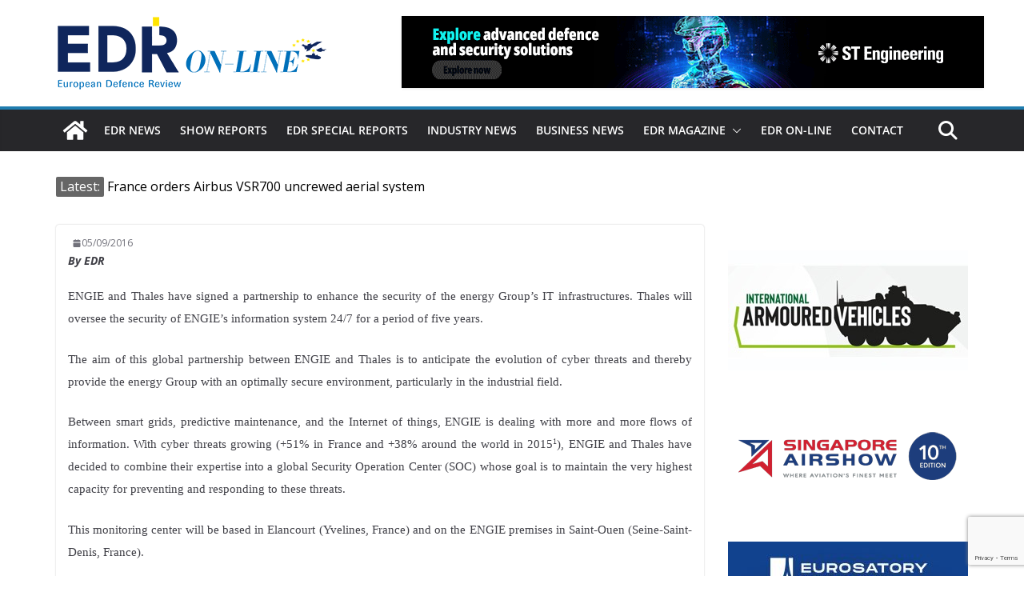

--- FILE ---
content_type: text/html; charset=utf-8
request_url: https://www.google.com/recaptcha/api2/anchor?ar=1&k=6LfcrXMjAAAAAFGJgWqvJPKoN3n2CU1nvVkWS6LR&co=aHR0cHM6Ly93d3cuZWRybWFnYXppbmUuZXU6NDQz&hl=en&v=PoyoqOPhxBO7pBk68S4YbpHZ&size=invisible&anchor-ms=20000&execute-ms=30000&cb=2vs3yqt0wkyr
body_size: 48698
content:
<!DOCTYPE HTML><html dir="ltr" lang="en"><head><meta http-equiv="Content-Type" content="text/html; charset=UTF-8">
<meta http-equiv="X-UA-Compatible" content="IE=edge">
<title>reCAPTCHA</title>
<style type="text/css">
/* cyrillic-ext */
@font-face {
  font-family: 'Roboto';
  font-style: normal;
  font-weight: 400;
  font-stretch: 100%;
  src: url(//fonts.gstatic.com/s/roboto/v48/KFO7CnqEu92Fr1ME7kSn66aGLdTylUAMa3GUBHMdazTgWw.woff2) format('woff2');
  unicode-range: U+0460-052F, U+1C80-1C8A, U+20B4, U+2DE0-2DFF, U+A640-A69F, U+FE2E-FE2F;
}
/* cyrillic */
@font-face {
  font-family: 'Roboto';
  font-style: normal;
  font-weight: 400;
  font-stretch: 100%;
  src: url(//fonts.gstatic.com/s/roboto/v48/KFO7CnqEu92Fr1ME7kSn66aGLdTylUAMa3iUBHMdazTgWw.woff2) format('woff2');
  unicode-range: U+0301, U+0400-045F, U+0490-0491, U+04B0-04B1, U+2116;
}
/* greek-ext */
@font-face {
  font-family: 'Roboto';
  font-style: normal;
  font-weight: 400;
  font-stretch: 100%;
  src: url(//fonts.gstatic.com/s/roboto/v48/KFO7CnqEu92Fr1ME7kSn66aGLdTylUAMa3CUBHMdazTgWw.woff2) format('woff2');
  unicode-range: U+1F00-1FFF;
}
/* greek */
@font-face {
  font-family: 'Roboto';
  font-style: normal;
  font-weight: 400;
  font-stretch: 100%;
  src: url(//fonts.gstatic.com/s/roboto/v48/KFO7CnqEu92Fr1ME7kSn66aGLdTylUAMa3-UBHMdazTgWw.woff2) format('woff2');
  unicode-range: U+0370-0377, U+037A-037F, U+0384-038A, U+038C, U+038E-03A1, U+03A3-03FF;
}
/* math */
@font-face {
  font-family: 'Roboto';
  font-style: normal;
  font-weight: 400;
  font-stretch: 100%;
  src: url(//fonts.gstatic.com/s/roboto/v48/KFO7CnqEu92Fr1ME7kSn66aGLdTylUAMawCUBHMdazTgWw.woff2) format('woff2');
  unicode-range: U+0302-0303, U+0305, U+0307-0308, U+0310, U+0312, U+0315, U+031A, U+0326-0327, U+032C, U+032F-0330, U+0332-0333, U+0338, U+033A, U+0346, U+034D, U+0391-03A1, U+03A3-03A9, U+03B1-03C9, U+03D1, U+03D5-03D6, U+03F0-03F1, U+03F4-03F5, U+2016-2017, U+2034-2038, U+203C, U+2040, U+2043, U+2047, U+2050, U+2057, U+205F, U+2070-2071, U+2074-208E, U+2090-209C, U+20D0-20DC, U+20E1, U+20E5-20EF, U+2100-2112, U+2114-2115, U+2117-2121, U+2123-214F, U+2190, U+2192, U+2194-21AE, U+21B0-21E5, U+21F1-21F2, U+21F4-2211, U+2213-2214, U+2216-22FF, U+2308-230B, U+2310, U+2319, U+231C-2321, U+2336-237A, U+237C, U+2395, U+239B-23B7, U+23D0, U+23DC-23E1, U+2474-2475, U+25AF, U+25B3, U+25B7, U+25BD, U+25C1, U+25CA, U+25CC, U+25FB, U+266D-266F, U+27C0-27FF, U+2900-2AFF, U+2B0E-2B11, U+2B30-2B4C, U+2BFE, U+3030, U+FF5B, U+FF5D, U+1D400-1D7FF, U+1EE00-1EEFF;
}
/* symbols */
@font-face {
  font-family: 'Roboto';
  font-style: normal;
  font-weight: 400;
  font-stretch: 100%;
  src: url(//fonts.gstatic.com/s/roboto/v48/KFO7CnqEu92Fr1ME7kSn66aGLdTylUAMaxKUBHMdazTgWw.woff2) format('woff2');
  unicode-range: U+0001-000C, U+000E-001F, U+007F-009F, U+20DD-20E0, U+20E2-20E4, U+2150-218F, U+2190, U+2192, U+2194-2199, U+21AF, U+21E6-21F0, U+21F3, U+2218-2219, U+2299, U+22C4-22C6, U+2300-243F, U+2440-244A, U+2460-24FF, U+25A0-27BF, U+2800-28FF, U+2921-2922, U+2981, U+29BF, U+29EB, U+2B00-2BFF, U+4DC0-4DFF, U+FFF9-FFFB, U+10140-1018E, U+10190-1019C, U+101A0, U+101D0-101FD, U+102E0-102FB, U+10E60-10E7E, U+1D2C0-1D2D3, U+1D2E0-1D37F, U+1F000-1F0FF, U+1F100-1F1AD, U+1F1E6-1F1FF, U+1F30D-1F30F, U+1F315, U+1F31C, U+1F31E, U+1F320-1F32C, U+1F336, U+1F378, U+1F37D, U+1F382, U+1F393-1F39F, U+1F3A7-1F3A8, U+1F3AC-1F3AF, U+1F3C2, U+1F3C4-1F3C6, U+1F3CA-1F3CE, U+1F3D4-1F3E0, U+1F3ED, U+1F3F1-1F3F3, U+1F3F5-1F3F7, U+1F408, U+1F415, U+1F41F, U+1F426, U+1F43F, U+1F441-1F442, U+1F444, U+1F446-1F449, U+1F44C-1F44E, U+1F453, U+1F46A, U+1F47D, U+1F4A3, U+1F4B0, U+1F4B3, U+1F4B9, U+1F4BB, U+1F4BF, U+1F4C8-1F4CB, U+1F4D6, U+1F4DA, U+1F4DF, U+1F4E3-1F4E6, U+1F4EA-1F4ED, U+1F4F7, U+1F4F9-1F4FB, U+1F4FD-1F4FE, U+1F503, U+1F507-1F50B, U+1F50D, U+1F512-1F513, U+1F53E-1F54A, U+1F54F-1F5FA, U+1F610, U+1F650-1F67F, U+1F687, U+1F68D, U+1F691, U+1F694, U+1F698, U+1F6AD, U+1F6B2, U+1F6B9-1F6BA, U+1F6BC, U+1F6C6-1F6CF, U+1F6D3-1F6D7, U+1F6E0-1F6EA, U+1F6F0-1F6F3, U+1F6F7-1F6FC, U+1F700-1F7FF, U+1F800-1F80B, U+1F810-1F847, U+1F850-1F859, U+1F860-1F887, U+1F890-1F8AD, U+1F8B0-1F8BB, U+1F8C0-1F8C1, U+1F900-1F90B, U+1F93B, U+1F946, U+1F984, U+1F996, U+1F9E9, U+1FA00-1FA6F, U+1FA70-1FA7C, U+1FA80-1FA89, U+1FA8F-1FAC6, U+1FACE-1FADC, U+1FADF-1FAE9, U+1FAF0-1FAF8, U+1FB00-1FBFF;
}
/* vietnamese */
@font-face {
  font-family: 'Roboto';
  font-style: normal;
  font-weight: 400;
  font-stretch: 100%;
  src: url(//fonts.gstatic.com/s/roboto/v48/KFO7CnqEu92Fr1ME7kSn66aGLdTylUAMa3OUBHMdazTgWw.woff2) format('woff2');
  unicode-range: U+0102-0103, U+0110-0111, U+0128-0129, U+0168-0169, U+01A0-01A1, U+01AF-01B0, U+0300-0301, U+0303-0304, U+0308-0309, U+0323, U+0329, U+1EA0-1EF9, U+20AB;
}
/* latin-ext */
@font-face {
  font-family: 'Roboto';
  font-style: normal;
  font-weight: 400;
  font-stretch: 100%;
  src: url(//fonts.gstatic.com/s/roboto/v48/KFO7CnqEu92Fr1ME7kSn66aGLdTylUAMa3KUBHMdazTgWw.woff2) format('woff2');
  unicode-range: U+0100-02BA, U+02BD-02C5, U+02C7-02CC, U+02CE-02D7, U+02DD-02FF, U+0304, U+0308, U+0329, U+1D00-1DBF, U+1E00-1E9F, U+1EF2-1EFF, U+2020, U+20A0-20AB, U+20AD-20C0, U+2113, U+2C60-2C7F, U+A720-A7FF;
}
/* latin */
@font-face {
  font-family: 'Roboto';
  font-style: normal;
  font-weight: 400;
  font-stretch: 100%;
  src: url(//fonts.gstatic.com/s/roboto/v48/KFO7CnqEu92Fr1ME7kSn66aGLdTylUAMa3yUBHMdazQ.woff2) format('woff2');
  unicode-range: U+0000-00FF, U+0131, U+0152-0153, U+02BB-02BC, U+02C6, U+02DA, U+02DC, U+0304, U+0308, U+0329, U+2000-206F, U+20AC, U+2122, U+2191, U+2193, U+2212, U+2215, U+FEFF, U+FFFD;
}
/* cyrillic-ext */
@font-face {
  font-family: 'Roboto';
  font-style: normal;
  font-weight: 500;
  font-stretch: 100%;
  src: url(//fonts.gstatic.com/s/roboto/v48/KFO7CnqEu92Fr1ME7kSn66aGLdTylUAMa3GUBHMdazTgWw.woff2) format('woff2');
  unicode-range: U+0460-052F, U+1C80-1C8A, U+20B4, U+2DE0-2DFF, U+A640-A69F, U+FE2E-FE2F;
}
/* cyrillic */
@font-face {
  font-family: 'Roboto';
  font-style: normal;
  font-weight: 500;
  font-stretch: 100%;
  src: url(//fonts.gstatic.com/s/roboto/v48/KFO7CnqEu92Fr1ME7kSn66aGLdTylUAMa3iUBHMdazTgWw.woff2) format('woff2');
  unicode-range: U+0301, U+0400-045F, U+0490-0491, U+04B0-04B1, U+2116;
}
/* greek-ext */
@font-face {
  font-family: 'Roboto';
  font-style: normal;
  font-weight: 500;
  font-stretch: 100%;
  src: url(//fonts.gstatic.com/s/roboto/v48/KFO7CnqEu92Fr1ME7kSn66aGLdTylUAMa3CUBHMdazTgWw.woff2) format('woff2');
  unicode-range: U+1F00-1FFF;
}
/* greek */
@font-face {
  font-family: 'Roboto';
  font-style: normal;
  font-weight: 500;
  font-stretch: 100%;
  src: url(//fonts.gstatic.com/s/roboto/v48/KFO7CnqEu92Fr1ME7kSn66aGLdTylUAMa3-UBHMdazTgWw.woff2) format('woff2');
  unicode-range: U+0370-0377, U+037A-037F, U+0384-038A, U+038C, U+038E-03A1, U+03A3-03FF;
}
/* math */
@font-face {
  font-family: 'Roboto';
  font-style: normal;
  font-weight: 500;
  font-stretch: 100%;
  src: url(//fonts.gstatic.com/s/roboto/v48/KFO7CnqEu92Fr1ME7kSn66aGLdTylUAMawCUBHMdazTgWw.woff2) format('woff2');
  unicode-range: U+0302-0303, U+0305, U+0307-0308, U+0310, U+0312, U+0315, U+031A, U+0326-0327, U+032C, U+032F-0330, U+0332-0333, U+0338, U+033A, U+0346, U+034D, U+0391-03A1, U+03A3-03A9, U+03B1-03C9, U+03D1, U+03D5-03D6, U+03F0-03F1, U+03F4-03F5, U+2016-2017, U+2034-2038, U+203C, U+2040, U+2043, U+2047, U+2050, U+2057, U+205F, U+2070-2071, U+2074-208E, U+2090-209C, U+20D0-20DC, U+20E1, U+20E5-20EF, U+2100-2112, U+2114-2115, U+2117-2121, U+2123-214F, U+2190, U+2192, U+2194-21AE, U+21B0-21E5, U+21F1-21F2, U+21F4-2211, U+2213-2214, U+2216-22FF, U+2308-230B, U+2310, U+2319, U+231C-2321, U+2336-237A, U+237C, U+2395, U+239B-23B7, U+23D0, U+23DC-23E1, U+2474-2475, U+25AF, U+25B3, U+25B7, U+25BD, U+25C1, U+25CA, U+25CC, U+25FB, U+266D-266F, U+27C0-27FF, U+2900-2AFF, U+2B0E-2B11, U+2B30-2B4C, U+2BFE, U+3030, U+FF5B, U+FF5D, U+1D400-1D7FF, U+1EE00-1EEFF;
}
/* symbols */
@font-face {
  font-family: 'Roboto';
  font-style: normal;
  font-weight: 500;
  font-stretch: 100%;
  src: url(//fonts.gstatic.com/s/roboto/v48/KFO7CnqEu92Fr1ME7kSn66aGLdTylUAMaxKUBHMdazTgWw.woff2) format('woff2');
  unicode-range: U+0001-000C, U+000E-001F, U+007F-009F, U+20DD-20E0, U+20E2-20E4, U+2150-218F, U+2190, U+2192, U+2194-2199, U+21AF, U+21E6-21F0, U+21F3, U+2218-2219, U+2299, U+22C4-22C6, U+2300-243F, U+2440-244A, U+2460-24FF, U+25A0-27BF, U+2800-28FF, U+2921-2922, U+2981, U+29BF, U+29EB, U+2B00-2BFF, U+4DC0-4DFF, U+FFF9-FFFB, U+10140-1018E, U+10190-1019C, U+101A0, U+101D0-101FD, U+102E0-102FB, U+10E60-10E7E, U+1D2C0-1D2D3, U+1D2E0-1D37F, U+1F000-1F0FF, U+1F100-1F1AD, U+1F1E6-1F1FF, U+1F30D-1F30F, U+1F315, U+1F31C, U+1F31E, U+1F320-1F32C, U+1F336, U+1F378, U+1F37D, U+1F382, U+1F393-1F39F, U+1F3A7-1F3A8, U+1F3AC-1F3AF, U+1F3C2, U+1F3C4-1F3C6, U+1F3CA-1F3CE, U+1F3D4-1F3E0, U+1F3ED, U+1F3F1-1F3F3, U+1F3F5-1F3F7, U+1F408, U+1F415, U+1F41F, U+1F426, U+1F43F, U+1F441-1F442, U+1F444, U+1F446-1F449, U+1F44C-1F44E, U+1F453, U+1F46A, U+1F47D, U+1F4A3, U+1F4B0, U+1F4B3, U+1F4B9, U+1F4BB, U+1F4BF, U+1F4C8-1F4CB, U+1F4D6, U+1F4DA, U+1F4DF, U+1F4E3-1F4E6, U+1F4EA-1F4ED, U+1F4F7, U+1F4F9-1F4FB, U+1F4FD-1F4FE, U+1F503, U+1F507-1F50B, U+1F50D, U+1F512-1F513, U+1F53E-1F54A, U+1F54F-1F5FA, U+1F610, U+1F650-1F67F, U+1F687, U+1F68D, U+1F691, U+1F694, U+1F698, U+1F6AD, U+1F6B2, U+1F6B9-1F6BA, U+1F6BC, U+1F6C6-1F6CF, U+1F6D3-1F6D7, U+1F6E0-1F6EA, U+1F6F0-1F6F3, U+1F6F7-1F6FC, U+1F700-1F7FF, U+1F800-1F80B, U+1F810-1F847, U+1F850-1F859, U+1F860-1F887, U+1F890-1F8AD, U+1F8B0-1F8BB, U+1F8C0-1F8C1, U+1F900-1F90B, U+1F93B, U+1F946, U+1F984, U+1F996, U+1F9E9, U+1FA00-1FA6F, U+1FA70-1FA7C, U+1FA80-1FA89, U+1FA8F-1FAC6, U+1FACE-1FADC, U+1FADF-1FAE9, U+1FAF0-1FAF8, U+1FB00-1FBFF;
}
/* vietnamese */
@font-face {
  font-family: 'Roboto';
  font-style: normal;
  font-weight: 500;
  font-stretch: 100%;
  src: url(//fonts.gstatic.com/s/roboto/v48/KFO7CnqEu92Fr1ME7kSn66aGLdTylUAMa3OUBHMdazTgWw.woff2) format('woff2');
  unicode-range: U+0102-0103, U+0110-0111, U+0128-0129, U+0168-0169, U+01A0-01A1, U+01AF-01B0, U+0300-0301, U+0303-0304, U+0308-0309, U+0323, U+0329, U+1EA0-1EF9, U+20AB;
}
/* latin-ext */
@font-face {
  font-family: 'Roboto';
  font-style: normal;
  font-weight: 500;
  font-stretch: 100%;
  src: url(//fonts.gstatic.com/s/roboto/v48/KFO7CnqEu92Fr1ME7kSn66aGLdTylUAMa3KUBHMdazTgWw.woff2) format('woff2');
  unicode-range: U+0100-02BA, U+02BD-02C5, U+02C7-02CC, U+02CE-02D7, U+02DD-02FF, U+0304, U+0308, U+0329, U+1D00-1DBF, U+1E00-1E9F, U+1EF2-1EFF, U+2020, U+20A0-20AB, U+20AD-20C0, U+2113, U+2C60-2C7F, U+A720-A7FF;
}
/* latin */
@font-face {
  font-family: 'Roboto';
  font-style: normal;
  font-weight: 500;
  font-stretch: 100%;
  src: url(//fonts.gstatic.com/s/roboto/v48/KFO7CnqEu92Fr1ME7kSn66aGLdTylUAMa3yUBHMdazQ.woff2) format('woff2');
  unicode-range: U+0000-00FF, U+0131, U+0152-0153, U+02BB-02BC, U+02C6, U+02DA, U+02DC, U+0304, U+0308, U+0329, U+2000-206F, U+20AC, U+2122, U+2191, U+2193, U+2212, U+2215, U+FEFF, U+FFFD;
}
/* cyrillic-ext */
@font-face {
  font-family: 'Roboto';
  font-style: normal;
  font-weight: 900;
  font-stretch: 100%;
  src: url(//fonts.gstatic.com/s/roboto/v48/KFO7CnqEu92Fr1ME7kSn66aGLdTylUAMa3GUBHMdazTgWw.woff2) format('woff2');
  unicode-range: U+0460-052F, U+1C80-1C8A, U+20B4, U+2DE0-2DFF, U+A640-A69F, U+FE2E-FE2F;
}
/* cyrillic */
@font-face {
  font-family: 'Roboto';
  font-style: normal;
  font-weight: 900;
  font-stretch: 100%;
  src: url(//fonts.gstatic.com/s/roboto/v48/KFO7CnqEu92Fr1ME7kSn66aGLdTylUAMa3iUBHMdazTgWw.woff2) format('woff2');
  unicode-range: U+0301, U+0400-045F, U+0490-0491, U+04B0-04B1, U+2116;
}
/* greek-ext */
@font-face {
  font-family: 'Roboto';
  font-style: normal;
  font-weight: 900;
  font-stretch: 100%;
  src: url(//fonts.gstatic.com/s/roboto/v48/KFO7CnqEu92Fr1ME7kSn66aGLdTylUAMa3CUBHMdazTgWw.woff2) format('woff2');
  unicode-range: U+1F00-1FFF;
}
/* greek */
@font-face {
  font-family: 'Roboto';
  font-style: normal;
  font-weight: 900;
  font-stretch: 100%;
  src: url(//fonts.gstatic.com/s/roboto/v48/KFO7CnqEu92Fr1ME7kSn66aGLdTylUAMa3-UBHMdazTgWw.woff2) format('woff2');
  unicode-range: U+0370-0377, U+037A-037F, U+0384-038A, U+038C, U+038E-03A1, U+03A3-03FF;
}
/* math */
@font-face {
  font-family: 'Roboto';
  font-style: normal;
  font-weight: 900;
  font-stretch: 100%;
  src: url(//fonts.gstatic.com/s/roboto/v48/KFO7CnqEu92Fr1ME7kSn66aGLdTylUAMawCUBHMdazTgWw.woff2) format('woff2');
  unicode-range: U+0302-0303, U+0305, U+0307-0308, U+0310, U+0312, U+0315, U+031A, U+0326-0327, U+032C, U+032F-0330, U+0332-0333, U+0338, U+033A, U+0346, U+034D, U+0391-03A1, U+03A3-03A9, U+03B1-03C9, U+03D1, U+03D5-03D6, U+03F0-03F1, U+03F4-03F5, U+2016-2017, U+2034-2038, U+203C, U+2040, U+2043, U+2047, U+2050, U+2057, U+205F, U+2070-2071, U+2074-208E, U+2090-209C, U+20D0-20DC, U+20E1, U+20E5-20EF, U+2100-2112, U+2114-2115, U+2117-2121, U+2123-214F, U+2190, U+2192, U+2194-21AE, U+21B0-21E5, U+21F1-21F2, U+21F4-2211, U+2213-2214, U+2216-22FF, U+2308-230B, U+2310, U+2319, U+231C-2321, U+2336-237A, U+237C, U+2395, U+239B-23B7, U+23D0, U+23DC-23E1, U+2474-2475, U+25AF, U+25B3, U+25B7, U+25BD, U+25C1, U+25CA, U+25CC, U+25FB, U+266D-266F, U+27C0-27FF, U+2900-2AFF, U+2B0E-2B11, U+2B30-2B4C, U+2BFE, U+3030, U+FF5B, U+FF5D, U+1D400-1D7FF, U+1EE00-1EEFF;
}
/* symbols */
@font-face {
  font-family: 'Roboto';
  font-style: normal;
  font-weight: 900;
  font-stretch: 100%;
  src: url(//fonts.gstatic.com/s/roboto/v48/KFO7CnqEu92Fr1ME7kSn66aGLdTylUAMaxKUBHMdazTgWw.woff2) format('woff2');
  unicode-range: U+0001-000C, U+000E-001F, U+007F-009F, U+20DD-20E0, U+20E2-20E4, U+2150-218F, U+2190, U+2192, U+2194-2199, U+21AF, U+21E6-21F0, U+21F3, U+2218-2219, U+2299, U+22C4-22C6, U+2300-243F, U+2440-244A, U+2460-24FF, U+25A0-27BF, U+2800-28FF, U+2921-2922, U+2981, U+29BF, U+29EB, U+2B00-2BFF, U+4DC0-4DFF, U+FFF9-FFFB, U+10140-1018E, U+10190-1019C, U+101A0, U+101D0-101FD, U+102E0-102FB, U+10E60-10E7E, U+1D2C0-1D2D3, U+1D2E0-1D37F, U+1F000-1F0FF, U+1F100-1F1AD, U+1F1E6-1F1FF, U+1F30D-1F30F, U+1F315, U+1F31C, U+1F31E, U+1F320-1F32C, U+1F336, U+1F378, U+1F37D, U+1F382, U+1F393-1F39F, U+1F3A7-1F3A8, U+1F3AC-1F3AF, U+1F3C2, U+1F3C4-1F3C6, U+1F3CA-1F3CE, U+1F3D4-1F3E0, U+1F3ED, U+1F3F1-1F3F3, U+1F3F5-1F3F7, U+1F408, U+1F415, U+1F41F, U+1F426, U+1F43F, U+1F441-1F442, U+1F444, U+1F446-1F449, U+1F44C-1F44E, U+1F453, U+1F46A, U+1F47D, U+1F4A3, U+1F4B0, U+1F4B3, U+1F4B9, U+1F4BB, U+1F4BF, U+1F4C8-1F4CB, U+1F4D6, U+1F4DA, U+1F4DF, U+1F4E3-1F4E6, U+1F4EA-1F4ED, U+1F4F7, U+1F4F9-1F4FB, U+1F4FD-1F4FE, U+1F503, U+1F507-1F50B, U+1F50D, U+1F512-1F513, U+1F53E-1F54A, U+1F54F-1F5FA, U+1F610, U+1F650-1F67F, U+1F687, U+1F68D, U+1F691, U+1F694, U+1F698, U+1F6AD, U+1F6B2, U+1F6B9-1F6BA, U+1F6BC, U+1F6C6-1F6CF, U+1F6D3-1F6D7, U+1F6E0-1F6EA, U+1F6F0-1F6F3, U+1F6F7-1F6FC, U+1F700-1F7FF, U+1F800-1F80B, U+1F810-1F847, U+1F850-1F859, U+1F860-1F887, U+1F890-1F8AD, U+1F8B0-1F8BB, U+1F8C0-1F8C1, U+1F900-1F90B, U+1F93B, U+1F946, U+1F984, U+1F996, U+1F9E9, U+1FA00-1FA6F, U+1FA70-1FA7C, U+1FA80-1FA89, U+1FA8F-1FAC6, U+1FACE-1FADC, U+1FADF-1FAE9, U+1FAF0-1FAF8, U+1FB00-1FBFF;
}
/* vietnamese */
@font-face {
  font-family: 'Roboto';
  font-style: normal;
  font-weight: 900;
  font-stretch: 100%;
  src: url(//fonts.gstatic.com/s/roboto/v48/KFO7CnqEu92Fr1ME7kSn66aGLdTylUAMa3OUBHMdazTgWw.woff2) format('woff2');
  unicode-range: U+0102-0103, U+0110-0111, U+0128-0129, U+0168-0169, U+01A0-01A1, U+01AF-01B0, U+0300-0301, U+0303-0304, U+0308-0309, U+0323, U+0329, U+1EA0-1EF9, U+20AB;
}
/* latin-ext */
@font-face {
  font-family: 'Roboto';
  font-style: normal;
  font-weight: 900;
  font-stretch: 100%;
  src: url(//fonts.gstatic.com/s/roboto/v48/KFO7CnqEu92Fr1ME7kSn66aGLdTylUAMa3KUBHMdazTgWw.woff2) format('woff2');
  unicode-range: U+0100-02BA, U+02BD-02C5, U+02C7-02CC, U+02CE-02D7, U+02DD-02FF, U+0304, U+0308, U+0329, U+1D00-1DBF, U+1E00-1E9F, U+1EF2-1EFF, U+2020, U+20A0-20AB, U+20AD-20C0, U+2113, U+2C60-2C7F, U+A720-A7FF;
}
/* latin */
@font-face {
  font-family: 'Roboto';
  font-style: normal;
  font-weight: 900;
  font-stretch: 100%;
  src: url(//fonts.gstatic.com/s/roboto/v48/KFO7CnqEu92Fr1ME7kSn66aGLdTylUAMa3yUBHMdazQ.woff2) format('woff2');
  unicode-range: U+0000-00FF, U+0131, U+0152-0153, U+02BB-02BC, U+02C6, U+02DA, U+02DC, U+0304, U+0308, U+0329, U+2000-206F, U+20AC, U+2122, U+2191, U+2193, U+2212, U+2215, U+FEFF, U+FFFD;
}

</style>
<link rel="stylesheet" type="text/css" href="https://www.gstatic.com/recaptcha/releases/PoyoqOPhxBO7pBk68S4YbpHZ/styles__ltr.css">
<script nonce="vo-NlHbUfULHACtNBx05XQ" type="text/javascript">window['__recaptcha_api'] = 'https://www.google.com/recaptcha/api2/';</script>
<script type="text/javascript" src="https://www.gstatic.com/recaptcha/releases/PoyoqOPhxBO7pBk68S4YbpHZ/recaptcha__en.js" nonce="vo-NlHbUfULHACtNBx05XQ">
      
    </script></head>
<body><div id="rc-anchor-alert" class="rc-anchor-alert"></div>
<input type="hidden" id="recaptcha-token" value="[base64]">
<script type="text/javascript" nonce="vo-NlHbUfULHACtNBx05XQ">
      recaptcha.anchor.Main.init("[\x22ainput\x22,[\x22bgdata\x22,\x22\x22,\[base64]/[base64]/[base64]/KE4oMTI0LHYsdi5HKSxMWihsLHYpKTpOKDEyNCx2LGwpLFYpLHYpLFQpKSxGKDE3MSx2KX0scjc9ZnVuY3Rpb24obCl7cmV0dXJuIGx9LEM9ZnVuY3Rpb24obCxWLHYpe04odixsLFYpLFZbYWtdPTI3OTZ9LG49ZnVuY3Rpb24obCxWKXtWLlg9KChWLlg/[base64]/[base64]/[base64]/[base64]/[base64]/[base64]/[base64]/[base64]/[base64]/[base64]/[base64]\\u003d\x22,\[base64]\\u003d\x22,\x22b04sasKhwqrDiXHDnwQxw4nCrn/Dg8OnfcKZwrN5wqLDncKBwrovwqTCisKyw59Ow4hmwq7DhsOAw4/CrBbDhxrCucO4bTTCscKDFMOgwpfCvEjDgcK7w4xNf8Kuw4UJA8O3dcK7woYrB8KQw6PDsMOgRDjCk0vDoVYKwpEQW3FwNRTDh0fCo8O4DRtRw4E1wqlrw7vDqMKqw4kKOMKGw6p5wp4jwqnCsTPDpW3CvMK9w4HDr1/CvsO+wo7CqyHCssOzR8KyCx7ClQrCpUfDpMOsOkRLwqnDncOqw6ZzVhNOwqvDj2fDkMKlQSTCtMOjw5TCpsKUwo7CgMK7wrsdwo/CvEvCvzPCvVDDi8KwKBrDv8KjGsO+dsO+C1lNw6bCjU3Dow0Rw4zCtsOCwoVfC8KyPyBMAsKsw5U6wpPChsOZFMKZYRpAwovDq23DkG4oJBzDksOYwp5Hw55Mwr/CuHfCqcOpWcOMwr4oFMOpHMKkw43DkXEzMcO3U0zCqA/DtT87QsOyw6bDjnEyeMK5wqFQJsOhaAjCsMKjBsK3QMObFTjCrsOcFcO8FUU0eGTDl8KSP8KWwplnE2ZUw4sdVsKCw5vDtcOmD8KTwrZTWmvDskbCukVNJsKsL8ONw4XDoh/DtsKENsO0GHfCt8OnGU0YTCDCiiDCrsOww6XDkQLDh0xFw7hqcT4JElBPZ8KrwqHDmDvCkjXDjMOyw7c4wrpLwo4OR8KlccOmw6pLHTEgSE7DtHExfsOawr9nwq/Co8OZbsKNwovCkcOPwpPCnMOFMMKZwqRweMOZwo3CgsO+wqDDusOEw7UmB8KxWsOUw4TDssKRw4lPwp/[base64]/DigAdSUtkcsKowpzDqDRMw6MXYMO4wrtgeMK/w6nDsVlywpkTwpNtwp4uwpnCkF/CgMKLOhvCq3nDpcOBGHXCmMKuaiTCnsOyd0wIw4/CuEDDr8OOWMKWQQ/CtMKBw7HDrsKVwrnDukQVQlJCTcKLLElZwoZZYsOIwrlbN3hUw4XCuREtJyB5w4vDgMOvFsOfw5FWw5NLw48hwrLDrXB5KTlVOjtFEHfCqcOPbzMCKVLDvGDDmSHDnsObG2dQNGwTe8KXworDkkZdGCQsw4LCm8OKIsO5w4AKcsOrN3INN2/CiMK+BAXCmydpQsKmw6fCk8KIAMKeCcOoLx3DosOXwpnDhDHDv059RMKcwrXDrcOfw7Ntw5gOw6LCulHDmA1jGsOCwo/Di8ORBTxEW8KPw45SwqzDkHvCjcKhZW8pw75nwp9zS8KtYiEQTcOMacOvw4XCixNSwrtwwrLDgl0dwog9w5rDl8K8T8K5w4XDnHpJw4NzGwg/w6XDvcKxw4rDr8KeGUXDvE3CjsKpXiwOL3HClMKUCcOjUS50IR4aP0XDlMOrB0UNBHxnwqXDuxHDmsKnw79vw4PCh2EUwr0Kwr4sf1LCscO9NMKqwpfCrsK0QcOWecOSHD5KGgVEIDxnwoDCpkrCkUUwJgXDkcKLBGzDsMKqSW/[base64]/[base64]/RB86I8KdfMKiETNxHRV2NMOewpnDux/[base64]/wpl2WMOywocpw7FDTsKCw7xjw6LDl05RwprDscKMTXDDsxhPLTrCuMOPfMOPw6XDrsOewoM/DX/[base64]/DhsOzwp5DwokPw7MWwphpZg7CocO8wps3P8OiccOIwr8EbQdVaRIfGsOfw5gew53ChFIqw6XDqH41RMKQMsKrfcKhf8Ksw6JKDMO7w4QHwonDhCRcwp4FE8K3wro5ICNqwqkaIEjDpE1Ywro7B8OEwqrCm8KYHUlGwrp1LhfCnD/DmsKMw6AqwqgAw5vDvkLDjMONwprDlcOoTxsdw5zCuEfDu8OIUC/[base64]/Dv8OZQVA5KMOHB8KGwqnCuirDssKhamnChMOkUnrDmMOuYgsbwpdrwqUEwpjCslnDmcOOw58+VsKXC8O1HsKJWcOVZMO9YsKnK8K0wqkSwqofwppawq55XMKJXV7CrcOYSHA9XzEPA8OBScO2BMKhwr1hbE/Dp1LCml/Dl8Oiw6BnfwfCr8KtwqTCp8KXwrDCkcOswqQiAcOZZRYTwpnCj8OJfgjCsH9kaMKpejHDu8KQwrh2GcKjwoBew5DDh8OXKhcvw5/CuMKnPHQGw5XDix3DlU/DtcKABcOnInc2w57DpCjDnznDtQE6w6xLBsObwrXDgAgewqV4w5N3RcO0woF1Hj3DuzjDlcK6w45WB8K7w7Jpw6RNwoxlwrN0wrwlw4DCk8K3GFjCjXdYw7gwwpzDmF/DkXJFw71Zw714w7sxw4TDjwUgd8KYQsOuwrLCp8OiwrZ7wrvDqsK2wpTDgGR0wpk0wr7CsCvCvlbClkDCt3/CicOcw47DnsOWQ2NHwqg9wpjDglPCqcKbwr3DkTkAIFzCv8OQR24gBsKpTT86wobDjhTCl8KKNHTCvsOjN8Ofw7fClcOnw4HDssK/wrHDlXxCwrh8IsKpw4tFwrx1wprCpCrDjsOYLj/CqcOTfUbDj8ORe35VJsOtY8KvwqTCicOtw7TDu0EkLlPDjcKpwrxjw4vDk0fCucOtw6bDt8OswrQ9w7nDp8KMfiLDjyVvDCPDvStTw4tDFlzDp3HCgcKSZyXDtsKGwqIhAxh6PsOQNsK3w5PDiMKQwqnCnW4MTEbCisOSeMKYwqZRPnTCvsKUwqnCokE/Qh3Dk8OGWMKgwq3CkCxIwohowo7CmcO3dcKvw7LCj2PDiiQRw6/CmzBdwqnChsKpwpHCl8OpZsOLwq/CrHLCgXLCo0R8w6TDsHrCrMKVAX4jYMO/woXDmwZ7fz3DoMOnOsK2worDtQjDuMOPG8ObKWJmV8O7C8OlfgsvQMOeAsKJwpHCjMK8woXCvjpWw6Bxw5nDoMOrPsKPbcKMG8OAOsOiJMKuw7fDhj7Cv0vCsS1CHcKvwp/CuMOgwoPDqsKiVsOSwp7DtWdkMDjCsiPDnztvJMKJw5TDlQLDtDwQIMO2wr95wqU1eXjCkAgSScK1w57Cp8OkwpkZRsK5XMO7w7lQwot8wo3DtsObw45faFbDosKDwpkww4AvJcOJJ8Oiw6/DhlV7QMOBAsKkw4/DhcOcFxxvw4jDiB3Dpy3DjhJkG2gTEATDh8O/GQoUwq7CoFzCgzzCt8K5wo/DocKka2/DjAvCmWBkTHHCvkPCmx/DvMOMPDnDgMKAw7nDkFVzw69/w6LClzvClcOIPsKzw4nDocOGwrDDqQBHw4XDjjtcw6LCssOmwpTCkm5Wwp3CiG/Dv8K6LcKgwrrDoE8ewoNNdnnCqsORwosqwoJISkV8w4rDkmVzwpxjwo3DtSAuPTBNw74Ew5PCuiEYw71pw67CrWbDvcOUPMKyw6PDscKTWMOUw4IWB8KCw6QXwrY0w7TDmsOdKlMvwp/CtsOwwq04w6bCqSrDt8K3Hn/[base64]/Cn8OaHA1eJ8K7DHkpw4NXNMKXBsOrI8KgwrpGwp7DocKjw751w5pYbsKjw6PCvF3Djhh1w7XCn8K4HsK2wqVLVVDCjDzDrcKRBsKuJMKSGTrCkGsSOsKlw4bCmsOkwpdOw7TCmMKBKsOKDFJgBsKDDwFDf1XCvMKxw5oawrrDlSTDlcK6ZcKmw7klSsK5w6LDksKFWg/Drk3CocKWa8OXw5PChl3CpyAqJcOLJcK7wrXDt3rDuMK+wpzChsKpwp8QChbCi8OHWE1/b8Kvwp84w5QQwqnCsXpWwpofw47CuhINDWYaAibCosOvfsK4WicMw6RuQsOLwpEXZsKFwpAMw4PDqlQpR8KmNHx1AMOZSEDCkHXClcODcxHDojYPwp18DTozw7PDqjbDr0lUHRNbw5/DtGhfw7dNw5JIw4hkfsOlw53Dk1LDisO8w6fDvMOnw6ZCesOHwpsowqQGwqADeMODAsO8w6TDrsOpw7XDnT/ClsO7w57DvMK7w6BdJ0kXwrvCpBDDg8KFcFRfesOvby5Sw7zDpMOrw4TDnhULwpt8w75gwp/Du8KoJhM0w6bDkMKvBMKZw4AdFjLCr8OIGAUZw6twbsK9wr7CgRXCo1LCkcOeFBTCssOGw6jDocO6RW3Ck8OFw6kGZ3HCiMK/wpJyw4DCjlZmFHfDhzXCvcOVaibCv8K8NUNcHMOzIcKpGcOZw5A7w7PCnAUpJ8KQQsODP8KbOcOFZT/DrmnDu0jDk8KgHMOPfcKRw51kaMKuV8OzwqwhwqVlJ2pLPcOnVRvDlsKcwqbDpcONwr3ChMOrZMOfcMOoLcOEIcOOw5MHwoTCl3XCqWdRPFDChMKlPHHDhBNeaFvDoW8jwqkiDsKtdmPCuAxOwqY1wrDCkBvDocOHw5Qgw7U/[base64]/wrNCE8OKw6k9SX/[base64]/IhMNWnfDtcO8wqpPNsOnOyRWK8KjYHFBwrlWwrTDj3FUd0LDiw/Do8K/OcOswp/CjmBJWcOSwpMMLsKNBXvDiHYWDTYJOXzCqcOLw4LDmcKDwpXDu8O6WMKZUmgEw7rCm3NUwpIxWsK4ZHbCsMK9wpLChcOXw6vDs8OSN8OLAMOuwpnCmCnCocOEw4hSeEF9wrDDmcKOWMOZPMKYNMK/wqkiGmpHHhgbEHTDlhbCm03Co8KPw6nCgkrDlMOeZcOQdsKrLi0PwqtKBVIFwqs6wpjCpcODwrV7ZHfDv8OdwrXCk2jDqMOowoZIZsOmwqZTCcOeYTzCnRRgwqFlFXLDhiXCvzzCnMOLAMK+DU7DgsOgwo/Dk0low7/[base64]/[base64]/wp/Ck8KKEWzDqMKEwrnDphUow6EGw5stwoJzJUsUw53CnsKSCBJkw4kIbB4CecKGcMKxw7QNbTLCuMK8eXvCvjg/I8OgfVzCl8O/MMKIViJXbGfDmsKCaiZuw7fCtgrCs8OrBS7DvMKZLHJuw5F/w40bw7wkw59xXMOOFEbDscK7AMOdJ0kewpHCkSvCqsOhw51/w7YYYMOXw412w5l+w7rCpsObwoU0TWQow5HCkMKNfsKoIVHClBMXwqTCm8K1wrM/DCAqw53DpsOpWypwwpfCoMKfZcO+w4LDkF8nJhjDosOZLMKQw4HDvnvCucKgwpbDisOIVmIiWMOHwq02woLDgsKvwq/DuRvDk8KrwoMcdMOBw7FZHsKaw45zIcK0XsKIw5l7L8KHOcOCw5PDtXonw5lhwoMtwqMcGsO9w5IXw6Acw6MZwrjCtcOowoJbFnnDi8K6w6wyY8O3w6gawrojw5vCqkbCjm8gwozDrMK2w558w41AJcKkXsOlw53CtSzDnEXDnyTCnMKTQsOtNsOfF8OwbcOKw4tYw7/Cn8KGw5DClcOEw6fDuMOtXAcYwrtxecOMXWrCnMKZPnXDnVlmUMKmLsKHeMKJw616w6Qtw6xHwr5JBEcmWWvCr2EywoHDuMK4UinDiUbDosOBwoogwrHDglTDrcO3AMKWMDNRGMOTYcO3PTPDmUvDtxJoTcKdwrjDvMKXwpHDryXDrMO/w5rDoGrDqiBrw4R0w4xIwr43w6vDhcKWw5jDtcOGwpIhYjYuLSHCisOswrYrdcKKTjo4w7o5w6DDr8KjwpYvw5txwp/Cs8OVw7fCqcOqw40DBF/DtUbCsAY1w5YYw5Fpw4nDhxluwrIET8O/eMO2wpnCmyB7ZcKiOMOLwphrw4Vbw7Ebw6XDplU9wq1wAAxEKsOaY8Odwo3CtW0QQsOgJ2dQLHdSED0Gw6DCpcKqwq12w69HYC8SA8KJwrFlwrUswo/Ctwl1w5nChUMrwovCtDdiBS46WAhxJhRWw7gvecOgWMKzJR7DpnnCvcKsw6kMTDXCh1w+wpLDucOQwpTCscORw73Cs8OOwqgbw7fCnB7CpcKEcsOGwrlBw558w7VwBcKEUk/Dmk9Hw5LCiMK7UwLCighawo8CHMOfw4HDjk/Dq8KsKgHDgsKYfmTChMOFORHCoRPDpX9iR8OWw7lkw4HDhjHCi8Kbw7PDo8KIR8OowplLwrnDgcOkwplgw7jChMKxR8OLw5Ecd8ORZRxYwqDCgcKvwo83CXfDhmjCqGg2UiNqw6PCsMOOwqLCjsKZe8KIwoLDlEJoGMK/w6pswp7Cm8Opez/DpMOQw5LClgkEw4/[base64]/[base64]/CsMKbQCk0DMKYw6NFw47Ck2HDlsKJw6B0w4fCksOowpp4BMOxwqdIw5HDk8OxWnfClTzDsMOvwrBnVRDCmsOiOBXDgMOHQMKbcSZNfcK/wo/[base64]/Dljsvw5PDrMKVRzdmwrh7VMKOw717w5DCvgbDsW7DnVzDmR8zw7FDPlPCj0/DgsK5w61XZDnDosKwdR4FwpvDmsKUw7/DkhRTQ8OawqRdw5YxOsOvKsOSGsK8wroNC8OMJsKBUsOcwqLCqsKKZTtIdCJdBhhnw6Z9w63DqcOqPsKHUhPDpcOKeAIIBcOHKsO9woLCs8KCN0MhwrrCtlLDtVPCm8K9w5vDswEYw60ZG2fCvnDDiMORwrwianEgJCXCmF/Cuz/[base64]/[base64]/DlsKVw58nwqLCv1XDvFlQaztjw5NFwrnCm0jDnGbCsEMSc3UuP8OdBsOrwrrCgSLDqRHCpcOKVHcZX8KadxQ5w4g3WUdUwq5nwq/CmcKewq/[base64]/CgMONEkHCjEnDkAULw7tEJsOuwptfw7TChFp3w4/DlsKkwrEeHcKewoXCgXvDv8K6wrxsXy1PwpjCqMO/wpnCpBt0CklQH1XChcKOwrPCnsOAwpV4w6wLw7/[base64]/AcO/w4LDlsOhwpXCgizDkcOLw7pROsOydcO4WQbCphTCkMKBDFXDgcKqAsKTA2jDgsOUKj8ew5DDuMK9D8OwGFjCkw/DlMK6wpTDo1s5LGplwpUzwqI0w7DCoFjDr8KywonDghYiMgYdwrMpDi8abS/CksO3PcKsfWFjHTXDosKcZUHDg8K9KljDgsKAfcOEwrsvwqZaDhTCuMK8wozCv8OSw7/Dn8Ogw6vCg8OFwoLCmsOoR8OJdy3CkGzCjcKQVMOjwrcLaihSNzTDtBRjW23CkGxxw4AQWHtzBMK4wpnDnsOewrHCmFTDplrCpFB/BsOlZsKpwotwF3zConlZw5pSwqjDsSUqwovCkyDDqVAqaxbCvgDDvzh2w5gMf8KRCcKMZ2fDvMOTwrnCv8KqwqbCi8O8XcKxQsO3wp5jwp/Dq8KBwpUBwpzDo8KKLlXCkQ49wqHDvwnCvU/[base64]/BMKJG8O/[base64]/DkcKKTcKTE3JzTcK1KUJRwoQJw5/[base64]/w6kHwovChMO1w7/Chjt2YMKBVcOrNS7Chx7Dn8KKwoRPXMO7w48bEMOQwoJ5wqZdK8KhB2fDiHfCm8KKBQNMw74LHyrCuwNXwoLCkcOpRMKRR8OrJsKDwpHCkcOrw4cGwoY1eF/DhxNwX21pw71gXsKzwoQNwrbDox4cIcOMPydhb8Ocwo/DoB1KwpVDB3zDhxHCtFbChlPDusKvVsK6wpMsFCJHw6B+w6pTwolrRHnDuMObZiXDgDBgJMKIw73CtxtQU2/[base64]/[base64]/[base64]/w4Eew6rDlcOww4FmEAEWJ1hRFMOZasKofsOCBBHDoUXDiW3CumRRBDUEwrF7AUvDiVsOAMKrwqwvZMKEwpdRwpdUwoTDj8KXw7jDowLDpXXCsRxVw6RTwoHDg8OlwojCpx8Aw77DqmDClMObw6Y/w5XDplTCqTAXVnwXZivDmMKBw6kOwrvDtlHDp8OawoVHwpDCkMKLE8KhBcOBFwLCryANw6nCjcOBwp/CmMOxM8OxAQ8Sw7RYRHrClMOPwptfwp/[base64]/wqrDqcKGwoAjSMO1EmtoHcK8PMKhwoLCksOgXcKvw4XDkMKiMsK/PMOwHSpPw7FJaD8HYMO1IEdScinCncKCw5A/WmttN8KEw5bCoyQpaDRFAMK4w73DnsOqwo/[base64]/wqF0w6ZxUXMtw6bCvsKvJEhewotew7dOw5bDqxvDsEnDusKsTgLClU/DlMOkPcKIw4sPcsKBWBzDhsK8w4bDmlnDnirDtkI+wqrCl0jCs8OyOsOwYzd+Bk7CusKRw7s4w7V+w4hPw5PDucKiT8KiacKbwoRyaAhVVMO/Emk3wq5bRE8Ewp86wq1zQ1kTEBh/[base64]/P8O8c2vCuwbDqAzDuC4QB3saZ1gRw74ew7jCoyPDq8KWeGcCOifDvsKUw7Arw5lafDXCp8Oxw4PDlsOpw6jCiQTDvcOSw4ULwpHDisKLw75CISXDjsKKQ8KUF8O/TMO/[base64]/[base64]/DpsOCNmFjw5NqAsKowrLCpFUvLXdlwo7Djz3DocKTwpHCk2HCgsOLAG3Dt0Iaw552w5DCk2TDhsOcwqbChsK+ZGB/F8OAfm40w4DDl8ObeT45w7JKwqvCq8OQOF5xOcOgwoMtHMKaFiEnw6HDi8OlwpwwasOne8OCwoBow4pea8Osw4Fsw4zCnMO6R23CrMK/wpl/wqBBwpTCq8OlOQx1N8OqXsKyE1/CuAzDi8KQw7chwqlOw4HCoxUdRk3Cg8KSwr7DkMK4w63Cgx4SIxsGw5dzwrHCjXkvUHXCvyLCoMOUw4TDrW3CrcO0CUjCqsKPfQ/Dh8OZw4EqeMOxw5TDgW/CpMOVb8KXWMOkw4bDiWPCtsORc8O9w77DvjF9w7ZPbMO6wp3DsEQBwqBlwq7DhGjCszkKw7jCmFnDogARGMKYOwnCglB5O8KlAnQiNsK8PcK2cyPDli/[base64]/DhMK2Ti7DusK8Wk1aw4bCn2UWwpgcHTZ6w4fCh8O6w5zDncKgZMKdwrDCgsKnBMOlTMONO8O6wpwZYcK5GcKQCcOLPW/ChXfCjXHDoMOXJjzCn8K/e3LDmMO6E8K9bMKbGsOJwprDqR3DncOGw5k8E8Kma8O/GR4CYMOgw67CtsK+wqA0woPDsSHCtcOGMArDssK6YURlwojDgcObwqswwp3CuhrCh8ORwqVowr3Cr8K+E8K8w4xveGJWLlnDnMO2R8KiwpPDo33Dj8Kkw7zCtcO9w6vCkXY+CxbCqSXClFgHAjFhwqIbccKBR0cNwoDCvy3DpgjCg8OiP8OpwpkfX8Ofwq/CoE3DjREtw5zCj8K+flYrwpzCq0Rqf8OwBmnCn8OcPMOWw5g3wqIiwr80w63Dgz3ChcK/[base64]/DksObOsKdwoIuZ1XChynCksOpwpTDoCg9wpEtRsOTwprDi8KnU8ONw41xw4fCrV4nRSYkKE0YE3LCucOQwq9/VHfDvsONEl7CmndAwp7DhsKHwqXDgMK4XBBaChUwE0wWZ2jDscKBJgIgw5bDuinDnMK5D35swo9XwrBSwp/Co8Kgwp1Ze2B6WsOpfw1rw5s7ZsKvGDXCjsO4w5UXwrDDncOFS8K2wqfDthLCrWEUwr3DusOQw53DtVLDksOYwoTCgMOcL8KUNMKzPsOewrHCi8OnQsKHwqrCoMOQw455dBzCuiXDjgU/[base64]/CjyU2wrdVw67Cr8OVTQnDmzx3JcORwqRgw5Y0w43CsEPDs8KDw6gxIGxSwrQJw59SwqAtCHoewr3DisKEH8OWw4DCsHw3wpE4WHBMw6/[base64]/bGkjw7ZmAcK/w4rDtFgKw5zCoG8vJwPDj8O0w63Co8O0wo4twq/[base64]/[base64]/ZcOtbsKSwpQdwo9WTMOTwrpUYMOtwq91w4jDqDjCoGJvVEbDhmY3W8KZw6fDicK+bX3CsgVJw5YRwo0HwobCt0g7CVnCoMOVwrIvwq/[base64]/wrrDnEAEw4TDqFoCd3R2wrFEacKpw6rCrkXCnnTDs8Onwq0iwq5tR8ONw6HCtz4WwrNeAnkiwo8AIyM6RWdXwoQseMOAC8KbLWoXUMKBQxzClSjCpAPDlMKNwqvCj8OlwopDwp0WRcOrUMOuN3U/wpZ4w7xWCT7CsMOrCn5VwovCl0XCozLCk23ClQzDpcOlw4Rrw75Lw78yXCPCjDvDojPDv8OjTAkhL8OqAm8RTGHDmzk2Ay/[base64]/wqJUPcK6w7Y1e1IRwq7CgMKGSMKewrfDoMOHLMKGI13DnMKcwp4RwqrDrMKgw73DhMK/[base64]/woHDghgBwr7CqsO9XsKnA8KUwrzDrcKaFcO0wqlmw6fDp8OUQjYDwq3CumF1w5loMmtjwovDtyjCmV/Do8OQJV7CmcOFKBtoexUNwqQHNDQNX8Oxfl9fN3AdMyhIEMO3FMOvJcKsPsOpwr4YPsOmL8OoN2vCn8OfQyLCiS3DnsO2XMOyX0l/YcKAcCDCpMOEWMO7w7gxSsKycVrCnH4wA8K0wobDqF7CgMKAVTVfPUrDmjcIwo4UJsOswrXDpytRw4M4wpfDkV3Cr0rCgB3DmMKawroNIMKtQsKVw5hcwqTCsB/CtcKaw7/Dj8O8F8OGRcOmI20xwqTCm2bCoj/DtAF2w5NXw7bCmsOyw7BHNMKuXsOMw4fDncKpYMKfwrnCg0PCiVzCoTvCjXdyw5p/I8KIw6tjYlcpwqDDq1Z8RAPDjyjCjMK1YUVWw7fChw3Dol9uw6dawpDCjMO8wr48f8K6f8KYUsObw7oHwrDCnBE6IsKwPMKIw47ChMOswqHDlcKsasKqw6bDnsO+w6/CpMOow78hwrUjVQc7YMKzw5XDhsKuORFkT35Hwp9+HD/[base64]/CgcK5w6XDh35tw6jDllPDr8Kuwp3CsHfCjWsdA1siwqnDqFrCq3kfbsOSwoM/Bj7DqEkMRsKIw6TDnUh/wqHCvMOUa2XCom/Dq8K4SsOUYW/DoMO+HQosbUM6aEBxwozCjgzCrhd3wrDCtArCp2FlJ8KQwqzCh3TDtkUcw77DhMOfOz/[base64]/Dsl/Cg2vClXPDrAo2LmvDpMOkw7TDicKvwrLCiGUsaHHCt3xzd8KcwqfCssKxwqDDvgXDnTglUVYqLXNCdk3CnVbCi8K2w4HCgMKmTMKJwobCp8OaJj7DgDPClGjCiMKNecOawrTDrsOhw4zDgMKUXiAJwqsLwp3Dn00jworCuMOUw40hw7JKwpPChMKZUg/[base64]/DuMOxf8KKLVzCvihsf8OIBlBaCMKcwoTDpx/CqQkMwrtawqjDksKlwogoRMKAw6x3w7FVCBoQw7lnCVQiw5zDqyTDisOCOMO5E8OaK2gLcyVHwq3CrMOMwpRidcO6wo0jw78/[base64]/JcKwGMKJwoNIGMOTbcOWAsOYP8OAWcOHwojCqRBVwr5/LsKRcHddJsKFwoDDqg/CtilAw73CjHvChMKYw5vDiXDCvcOKwp7CsMOsaMObNivCh8OVacKVIBJtdHB0bC/CjGJPw5jCsHXDhnHCmsKyVMOLTBcgISTCjMKuwo4kWBXDgMOnw7DDmcO+w4B8KcKLw4MVVMO7FcKBfcKvw5PCqMKDC3vDrWBsPkY6wqYDNsOLfB0FScKcwpLCksOJwpFOJ8OOw7fDrzA7wrXCp8Okw6jDhcKRwrZuwqPDjXzDlT/Cg8KMwoDDr8OuwrXCl8O3wonDiMKHa09SBcKXw64bwp5/YzTCvHzCg8OHw4rDisOLb8KUwpnCksKEIBchEFIwa8Oib8KEw7bCnmTDlUJQwqDCg8KRwoPDoBjDigLDs0HChlLCmkozw6YuwoEFw7N5wrzDmWgKw7JPwojChsODM8OPw7IRbMK/wrPDgmbChFMFSElYBMOGaxDCkMKnw5ZiAy/CkcOAEMO+OwhfwoheR3pMJhAZwoFXa2Ybw7Uuw61aYcOnw7l2ecOwwp/DhEk/ZcKcwqfCkMOxaMOuJ8OQZV7DtcKAwqkwwoB3wqhlZ8OMw5I9w7nCq8KRBMKFMnjCvMO0wrDDpcKcYcOtWcODw5A5wrc3blwWwr/Dj8OZwp7CkxHDqMOrw79yw6HDqn3CihtwJcOSwp3Dljl0Lm3CgUUsGMK3f8KjBsKDMgTCvk5gwonDucKhHGLCgzcVcsOiecK7wqEZEk3CugwXwqnCixIHwpfCij5EDsKFZsK/[base64]/DgMK3wrFAwoZiw5JBwoUAwpUNKSjCuG5TXhNVA8KqQCbDosOTJRbCkn0LZW1Ww5FbwpHCpHRawrkkMWDChnBFwrbDmgVgwrbDnF/DuXcdBsK1w4jDhFcJwqHDuntLw4ttF8KdVsKcTMKaAcKZLsKQPkcow41qwqLDryI9MBAPwqHCqsKZLDIZwpHDtHMPwp0ow5vCnAfCojvDuwLDlsK0esKfw447wocaw51FJ8O8wo3Dp3YKT8OMUEHDg1PCkcOZcADCsABBUFtmQ8KWDjgFwpciwo/DpnJGw5jDvsKYw43Ciyg/VcKtwpPDkMObw61Xwr9ZVGA2XRHCkBrDow3DryHDrsK0McO/wqLDjRLDpXETw4loJsK8KQ/Cr8Ksw7nDjsKqccK6Bjtww60jwrICw6I0wpkFa8OdEkdibSl0XsOKGXbCpsKSw7ZhwqDDsyhGwp4swqsrwrFIWkZCOWcZK8OxWiPCv2rCocOiQnNXwo/DucO5wos1wpzDj0MvQQtzw4/CkcKZGcOQPMOXw4pNfhLCvxvCvTQqwphvbcKqwo/CrcOCLcKDdCfDgsOQWsKWAcKlHxLDrcOfw4XDujbDt1A6w5U2esKdwrgyw5fCicO3HRbCoMOgwr8FagRew69nVQtBwp5VMMOjw47DncKtVBMGHCjDlMKGw4TDsnXClcOiTcKoDkPCosK/[base64]/DtsORP0HDs34qw53DmxgARcOQE1AfTUbDgS7Csxpgw6QROFh0wqdyUcO8UQBjwpzDmxLDpMKtw61Uwo/DicOkwr3CoCAQNMK+wpfCocKlZsKMUwbClCXCs23DusO9Z8Kpw6c/wqbDrxwfw61owqrCml8bw5LDjUrDscONwoXDn8K/N8O9RW5tw7/[base64]/Ds8OmwpbDqMOMwotYwrzDgcKTEsORRsOFCWHCoUHDoHrCjnoNwo/Dl8KUw6kpwrTCucKiBsOSwqRew5jCisKEw5XDtcKbwobDhgvCjTDDl0IZMsK6EsOyTCdpwpR6wqJpwoXDjcO6GD/DqFdPScKWAgXClC4CNMKbw5rDhMOMwoDDjMOeDVzDhMKkw44Fw77DlnzDsj0dwr/[base64]/CksO8P8K5wq/DknxKGsKbLXfCgXYaw5TDnV3CnUM7TsO4w7cMw7LCvmxiNEPDi8Kow48TUMKcw6bDpMOYVsOkw6U3fgjCkFfDhgAww5XCrFVSVMKDHSHDgQBfw5klU8K4McKEKMKOfmo4wr4qwq9Qw7cCw7B6w5vDgEkCKFN/ZcO4w7hYD8KjwrzDp8OgTsKaw6jDviNCD8OVM8Kjc3DDkgF6wq8ew63ClWcMfwcXw5/[base64]/CqsKNAsOYfCrDucO4GMOZKULCn8O7BgrDmAl8QRbCpRnCvgxdHMObNsOlwobDlsK+TcKMwogNwrEOVmc/wosfw7rDpcOyYMKowo8gwrgwYcK/woXCgsKzwrEUKcKkw5xUwqvDp1zDucO/[base64]/wqs/[base64]/wrLDq8KNDcO5TcKmwqPDpEXCi2kKwqfDosKKCsOGbsObZsOlacOkKcKHWMO4ATNAd8OgIhg0TAAUwq9maMKGw63CoMK5wq/Cj0LChynDksOgEsKde1g3wpAaNG98HcOUwqBWN8ONworCuMOmMAQ6fcOPw6rCpG5Qw5jClSHCinE9w7BESxUSwpjCqGN/ZT/CgxhUwrDCjgDCoiY+w7JIScOMw6HDqULDhsKQwptVwrTDsXEUwpVRd8KkTcKnRcOYXjfDn1hEM05lQ8O2LHUvw5fCkxzDgcO/w7jDqMKpVkB1w6ZMw4pxQ1ESw4XDkTDCksKJM23CvjXCrnzCmMKFFXInEig8wq7CgMKxHsKrwpHCtsKsdcKwccOmFAXCmcOhFXfCm8OMAiltw5MZdggYw6pCwqgqBsOpwos+w63ClMOywr4qCkHChEpyGnjDgEvCucKSw4/DncOUF8OOwrPCs1FDw5pLZMKDw44sWH7CocODV8Klwqx+wohbWC0EOMO/w6LDrcOZacOlfsOWw4bCsCsmw7TCnsKLNcKVLzfDn3UuwrnDusK3wqHDuMKgw7tpAsOQw6ogE8KmOk8awpjDjyV0eEU8Gj/[base64]/[base64]/ChjEaGT/CksKvNHrDmXzDmcOCwq/CmGY6aRpDw4zDllvCvThJD1VYwp7DnhZnXQRTS8KIQsOjWw7DqsK3G8Ojw689O2xYw6jDuMOoA8K+XSxXFMOJwrDCshfCplwewp/Dg8OxwoPCkcK4w7bDqcKbwosYw7PCrcOKLcOzwoHCkSNewo59cULCo8KIw6vDsMKHAcKdVVDDuMKnWhrDomfDrsK2w4gOIsKNw63DjVLCpcKlaiJeFcK2VMONwrfCpMK9wqJLwpHDskNHw5vDvMK1wq9MGcOOCsK7NX/CvcOmIcOjwosVLEoMe8Kqw6xtwrBWV8KcasKEwr7ChC3Ci8KRDcO0SnLDrsOsRcKIK8Odw5FAw4zChsOQb0s9UcKUNEI9w6A9w5N/AXUze8OlEBZUfcKCJQ7DpXHCq8KLw6lpw77CuMKUwoDCscKwei0IwqBkNMO0BAXChcKNw6NXIFg9woXCqCXDtSkRJMOtwrJNwqt0QMKvcsO/w5/CgFI8djtYdmzDn23Cg3bCmMOIw5/Dg8KJRcKUAFV5wovDhjh0QsK/w6vCu30rNxrCrQBow7xrCMKzNCHDnsOvPcKsaSFacA0CJcKwKzXCn8Ocwrc7VVRkwpDCqGQZwqTCusOpX2YcUQMNw4U3wpvDisObw5XCmx3DhcOzBsO7wrfChi3DlVPDlQJeMsODXjTDgcKjQ8OLwpR3wrnCgzXCt8KIwpxqw5BmwqLDhUx+T8KaOlc/wrkPwodDwr/CkAglccK/w7xKwpXDu8Kgw5zDkwMNCVPDocKswpoFwrTCkHJ/WMOlX8Kaw4MMwq0NXxrCusO+wpbDnWNgw4/[base64]/[base64]/Dh8OsR8K2YsOXV8KtFhHClMK9wpfDmMOpGRMKcEnCt3Zmwq/CqybCvcOea8OBUMOQWG8JecKCwpnDmsOcw7RUL8O/e8KaeMOvE8KSwrNwwoMLw7HCqlcKwp/Ckn1zwrfCihRqw7DDlW1/d3BTZMK0w5oiHcKTPMO6ZsODI8KkS251wq9kERvDrsOmwqDDr1bCtFMgw69fKMOyK8KYwqvDqkdbXMKWw6rDtjpww7HCpMOvwp5EwpDCi8KDKhfCk8OHYUU5w5LCvcKIw5IjwrsNw4jDhCJIwprCj2NCwr/CjcODDcOCwosndcOjwodGw5hsw7vDjMKiwpRnLsO4wrjCh8KPw4xjwqTCqMOtw5/DkXDCkT5QIxrDh2NxWixUF8OBe8OKwqgcwp50w7XDlA4mwr0VwpPDnxPCrcKOwpjDqMOvC8Ohw59Vwqk/B3RpOcOVw5EYw5bDgcOcwrLClFTDlsOjDBw+QsKXCiNBRx4oCizDnhVOw7DCuWdTGsKWO8KIw7DDiA7DoVwewo9oEsOTJnFrwpp0QFPDjMKawpNxw4sGIlLCr3wTL8KSw4N/IcO8OlfDrcKLwo/Dt3vDpsODw4RLwqJGA8OUMMOPwpHDrMKgWxzCpMO0wp/CisKIGHrCtEjDlwxYw7oZwo3ChMOYQxvDmi/CncO0LwzCvMOsw5dCDMOQwosSw4UYRTYfV8ONIE7DocOXw5p4w6/DtsKww5gAJzzDvVjDoB54w4tkwqhBLFkHw493IRPDrgwIw6zDjcKSUSVgwo59wpQ7wrvDvDjCqCDCi8Ogw53DucKnJy1Oa8KtwpnDgy7DtwQDOMOOO8OCw5kWJMK9wpzCn8KMwpPDnMOWQSxwZwfDi3PCvsO8wrzClhc0w5nCiMOcLy/CgMKbD8Ki\x22],null,[\x22conf\x22,null,\x226LfcrXMjAAAAAFGJgWqvJPKoN3n2CU1nvVkWS6LR\x22,0,null,null,null,1,[21,125,63,73,95,87,41,43,42,83,102,105,109,121],[1017145,536],0,null,null,null,null,0,null,0,null,700,1,null,0,\[base64]/76lBhnEnQkZnOKMAhk\\u003d\x22,0,0,null,null,1,null,0,0,null,null,null,0],\x22https://www.edrmagazine.eu:443\x22,null,[3,1,1],null,null,null,1,3600,[\x22https://www.google.com/intl/en/policies/privacy/\x22,\x22https://www.google.com/intl/en/policies/terms/\x22],\x224Uw8Asm36jSf2hdtHX3Nt6bZ2tES7AqmrDxOf5ybg9E\\u003d\x22,1,0,null,1,1768733748254,0,0,[183,247,154,115,98],null,[88,124,164,46],\x22RC-ZJ4tjzUehcKm5w\x22,null,null,null,null,null,\x220dAFcWeA4k5wAv0tkQFabC8d55VBueaUl1b2ZtFX_pcDDK9HzPmqe--zvo9Q_J5gEs91FBaZPJJG_UqeV-lGkHJnFKsbdEvLONTA\x22,1768816548360]");
    </script></body></html>